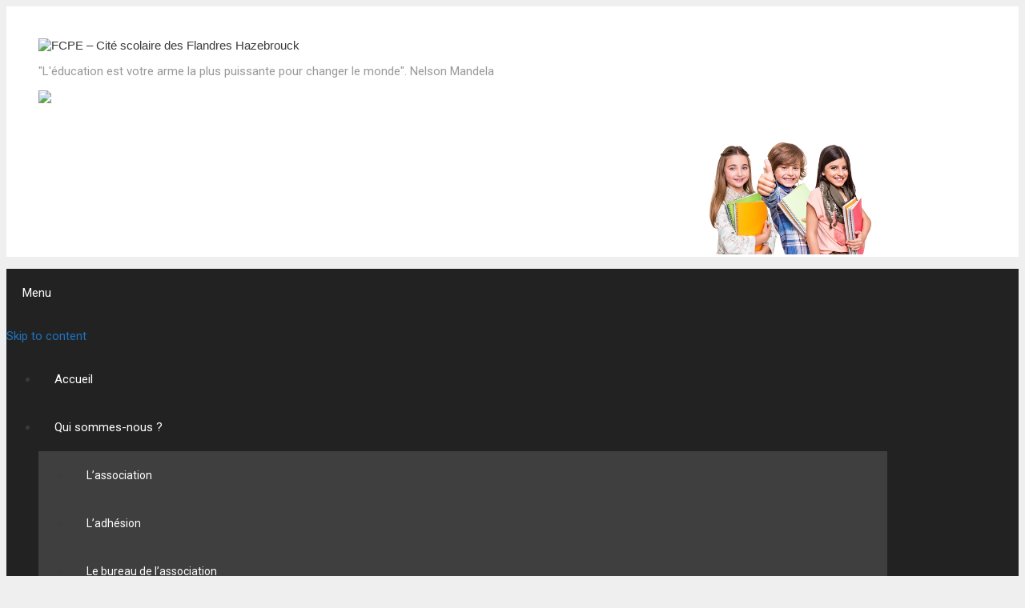

--- FILE ---
content_type: text/html; charset=UTF-8
request_url: http://fcpe-cite-scolaire-hazebrouck.fr/reglement-avec-carte-generationhdf/
body_size: 8537
content:
<!DOCTYPE html>
<html lang="fr-FR">
<head>
<meta charset="UTF-8">
<title>Réglement avec carte GENERATION#HDF | FCPE - Cité scolaire des Flandres Hazebrouck</title>
<link rel="profile" href="http://gmpg.org/xfn/11">
<link rel="pingback" href="http://fcpe-cite-scolaire-hazebrouck.fr/xmlrpc.php">
<link href='http://fonts.googleapis.com/css?family=Dancing+Script:700' rel='stylesheet' type='text/css'>
<link rel="stylesheet" id="generate-fonts" type="text/css" href="//fonts.googleapis.com/css?family=Roboto:100,100italic,300,300italic,regular,italic,500,500italic,700,700italic,900,900italic" />
<link rel="alternate" type="application/rss+xml" title="FCPE - Cité scolaire des Flandres Hazebrouck &raquo; Flux" href="http://fcpe-cite-scolaire-hazebrouck.fr/feed/" />
<link rel="alternate" type="application/rss+xml" title="FCPE - Cité scolaire des Flandres Hazebrouck &raquo; Flux des commentaires" href="http://fcpe-cite-scolaire-hazebrouck.fr/comments/feed/" />
<link rel="alternate" type="text/calendar" title="FCPE - Cité scolaire des Flandres Hazebrouck &raquo; iCal Feed" href="http://fcpe-cite-scolaire-hazebrouck.fr/evenements/?ical=1" />
<link rel='stylesheet' id='login-with-ajax-css'  href='http://fcpe-cite-scolaire-hazebrouck.fr/wp-content/plugins/login-with-ajax/widget/widget.css' type='text/css' media='all' />
<link rel='stylesheet' id='scroller-plugin-css'  href='http://fcpe-cite-scolaire-hazebrouck.fr/wp-content/plugins/wp-scroll-to-top/scr_style.css' type='text/css' media='all' />
<link rel='stylesheet' id='advpsStyleSheet-css'  href='http://fcpe-cite-scolaire-hazebrouck.fr/wp-content/plugins/advanced-post-slider/advps-style.css' type='text/css' media='all' />
<link rel='stylesheet' id='generate-style-grid-css'  href='http://fcpe-cite-scolaire-hazebrouck.fr/wp-content/themes/generatepress/css/structure.css' type='text/css' media='all' />
<link rel='stylesheet' id='generate-style-css'  href='http://fcpe-cite-scolaire-hazebrouck.fr/wp-content/themes/generatepress/style.css' type='text/css' media='all' />
<style type='text/css'>
body {background-color: #efefef; color: #3a3a3a; }a, a:visited {color: #1e73be; text-decoration: none; }a:hover, a:focus, a:active {color: #000000; }body .grid-container {max-width: 1100px; }.site-header {text-align: left; }.nav-below-header .main-navigation,		.nav-above-header .main-navigation {text-align: left; }
body, button, input, select, textarea {font-family: Arial, Helvetica, sans-serif; font-weight: normal; text-transform: none; font-size: 15px; }.main-title {font-family: Roboto; font-weight: bold; text-transform: none; font-size: 45px; }.site-description {font-family: Roboto; font-weight: normal; text-transform: none; font-size: 15px; }.main-navigation a, .menu-toggle {font-family: Roboto; font-weight: normal; text-transform: none; font-size: 15px; }.main-navigation .main-nav ul ul li a {font-size: 14px; }.widget-title {font-family: Roboto; font-weight: normal; text-transform: none; font-size: 20px; }h1 {font-family: Roboto; font-weight: 300; text-transform: none; font-size: 40px; }h2 {font-family: Roboto; font-weight: 300; text-transform: none; font-size: 30px; }h3 {font-family: inherit; font-weight: normal; text-transform: none; font-size: 20px; }h4 {font-family: inherit; font-weight: normal; text-transform: none; font-size: 15px; }
.site-header {background-color: #FFFFFF; color: #3a3a3a; }.site-header a,			.site-header a:visited {color: #3a3a3a; }.main-title a,			.main-title a:hover,			.main-title a:visited {color: #222222; }.site-description {color: #999999; }.main-navigation,  			.main-navigation ul ul {background-color: #222222; }.main-navigation ul ul {background-color: #3f3f3f; }.main-navigation .main-nav ul li a,			.menu-toggle {color: #FFFFFF; }.main-navigation .main-nav ul ul li a {color: #FFFFFF; }.main-navigation .main-nav ul li > a:hover, 			.main-navigation .main-nav ul li.sfHover > a {color: #FFFFFF; background-color: #3f3f3f; }.main-navigation .main-nav ul ul li > a:hover, 			.main-navigation .main-nav ul ul li.sfHover > a {color: #FFFFFF; background-color: #4f4f4f; }.main-navigation .main-nav ul .current-menu-item > a, 			.main-navigation .main-nav ul .current-menu-parent > a, 			.main-navigation .main-nav ul .current-menu-ancestor > a, 			.main-navigation .main-nav ul .current_page_item > a, 			.main-navigation .main-nav ul .current_page_parent > a, 			.main-navigation .main-nav ul .current_page_ancestor > a {color: #FFFFFF; background-color: #3f3f3f; }.main-navigation .main-nav ul .current-menu-item > a:hover, 			.main-navigation .main-nav ul .current-menu-parent > a:hover, 			.main-navigation .main-nav ul .current-menu-ancestor > a:hover, 			.main-navigation .main-nav ul .current_page_item > a:hover, 			.main-navigation .main-nav ul .current_page_parent > a:hover, 			.main-navigation .main-nav ul .current_page_ancestor > a:hover, 			.main-navigation .main-nav ul .current-menu-item.sfHover > a, 			.main-navigation .main-nav ul .current-menu-parent.sfHover > a, 			.main-navigation .main-nav ul .current-menu-ancestor.sfHover > a, 			.main-navigation .main-nav ul .current_page_item.sfHover > a, 			.main-navigation .main-nav ul .current_page_parent.sfHover > a, 			.main-navigation .main-nav ul .current_page_ancestor.sfHover > a {color: #FFFFFF; background-color: #3f3f3f; }.main-navigation .main-nav ul ul .current-menu-item > a, 			.main-navigation .main-nav ul ul .current-menu-parent > a, 			.main-navigation .main-nav ul ul .current-menu-ancestor > a, 			.main-navigation .main-nav ul ul .current_page_item > a, 			.main-navigation .main-nav ul ul .current_page_parent > a, 			.main-navigation .main-nav ul ul .current_page_ancestor > a {color: #FFFFFF; background-color: #4f4f4f; }.main-navigation .main-nav ul ul .current-menu-item > a:hover, 			.main-navigation .main-nav ul ul .current-menu-parent > a:hover, 			.main-navigation .main-nav ul ul .current-menu-ancestor > a:hover, 			.main-navigation .main-nav ul ul .current_page_item > a:hover, 			.main-navigation .main-nav ul ul .current_page_parent > a:hover, 			.main-navigation .main-nav ul ul .current_page_ancestor > a:hover,			.main-navigation .main-nav ul ul .current-menu-item.sfHover > a, 			.main-navigation .main-nav ul ul .current-menu-parent.sfHover > a, 			.main-navigation .main-nav ul ul .current-menu-ancestor.sfHover > a, 			.main-navigation .main-nav ul ul .current_page_item.sfHover > a, 			.main-navigation .main-nav ul ul .current_page_parent.sfHover > a, 			.main-navigation .main-nav ul ul .current_page_ancestor.sfHover > a {color: #FFFFFF; background-color: #4f4f4f; }.inside-article, 			.comments-area, 			.page-header,			.one-container .container,			.paging-navigation,			.inside-page-header {background-color: #FFFFFF; color: #3a3a3a; }.entry-meta {color: #888888; }.entry-meta a, 			.entry-meta a:visited {color: #666666; }.entry-meta a:hover {color: #1E73BE; }.sidebar .widget {background-color: #FFFFFF; color: #3a3a3a; }.sidebar .widget .widget-title {color: #000000; }.footer-widgets {background-color: #FFFFFF; color: #3a3a3a; }.footer-widgets a, 			.footer-widgets a:visited {color: #1e73be; }.footer-widgets a:hover {color: #000000; }.footer-widgets .widget-title {color: #000000; }.site-info {background-color: #222222; color: #ffffff; }.site-info a, 			.site-info a:visited {color: #ffffff; }.site-info a:hover {color: #4295DD; }input[type="text"], 			input[type="email"], 			input[type="url"], 			input[type="password"], 			input[type="search"], 			textarea {background-color: #FAFAFA; border-color: #CCCCCC; color: #666666; }input[type="text"]:focus, 			input[type="email"]:focus, 			input[type="url"]:focus, 			input[type="password"]:focus, 			input[type="search"]:focus, 			textarea:focus {background-color: #FFFFFF; color: #666666; border-color: #BFBFBF; }button, 			html input[type="button"], 			input[type="reset"], 			input[type="submit"] {background-color: #666666; color: #FFFFFF; }button:hover, 			html input[type="button"]:hover, 			input[type="reset"]:hover, 			input[type="submit"]:hover {background-color: #606060; color: #FFFFFF; }
.inside-header {padding-top: 40px; padding-right: 40px; padding-bottom: 40px; padding-left: 40px; }.separate-containers .inside-article, .separate-containers .comments-area, .separate-containers .page-header, .separate-containers .paging-navigation, .one-container .site-content {padding-top: 40px; padding-right: 40px; padding-bottom: 40px; padding-left: 40px; }.ignore-x-spacing {margin-right: -40px; margin-bottom: 40px; margin-left: -40px; }.ignore-xy-spacing {margin-top: -40px; margin-right: -40px; margin-bottom: 40px; margin-left: -40px; }.main-navigation .main-nav ul li a,			.menu-toggle {padding-left: 20px; padding-right: 20px; line-height: 60px; }.nav-float-right .main-navigation .main-nav ul li a {line-height: 60px; }.main-navigation .main-nav ul ul li a {padding-left: 20px; padding-right: 20px; padding-top: 10px; padding-bottom: 10px; }.main-navigation ul ul {top: 60px; }.separate-containers .widget-area .widget {padding-top: 40px; padding-right: 40px; padding-bottom: 40px; padding-left: 40px; }.footer-widgets {padding-top: 40px; padding-right: 0px; padding-bottom: 40px; padding-left: 0px; }.site-info {padding-top: 40px; padding-right: 0px; padding-bottom: 40px; padding-left: 0px; }.right-sidebar.separate-containers .site-main {padding-top: 30px; padding-right: 30px; padding-bottom: 30px; padding-left: 0px; }.left-sidebar.separate-containers .site-main {padding-top: 30px; padding-right: 0px; padding-bottom: 30px; padding-left: 30px; }.both-sidebars.separate-containers .site-main {padding: 30px; }.both-right.separate-containers .site-main {padding-top: 30px; padding-right: 30px; padding-bottom: 30px; padding-left: 0px; }.separate-containers .site-main {padding-top: 30px; padding-bottom: 30px; }.separate-containers .page-header-image, .separate-containers .page-header-content, .separate-containers .page-header-image-single, .separate-containers .page-header-content-single {margin-top: 30px; }.both-left.separate-containers .site-main {padding-top: 30px; padding-right: 0px; padding-bottom: 30px; padding-left: 30px; }.separate-containers .inside-right-sidebar, .inside-left-sidebar {padding-top: 30px; padding-bottom: 30px; }.separate-containers .widget, .separate-containers .hentry, .separate-containers .page-header, .widget-area .main-navigation {margin-bottom: 30px; }.both-left.separate-containers .inside-left-sidebar {padding-right: 15px; }.both-left.separate-containers .inside-right-sidebar {padding-left: 15px; }.both-right.separate-containers .inside-left-sidebar {padding-right: 15px; }.both-right.separate-containers .inside-right-sidebar {padding-left: 15px; }
</style>
<link rel='stylesheet' id='generate-mobile-style-css'  href='http://fcpe-cite-scolaire-hazebrouck.fr/wp-content/themes/generatepress/css/mobile.css' type='text/css' media='all' />
<link rel='stylesheet' id='superfish-css'  href='http://fcpe-cite-scolaire-hazebrouck.fr/wp-content/themes/generatepress/css/superfish.css' type='text/css' media='all' />
<link rel='stylesheet' id='fontawesome-css'  href='//netdna.bootstrapcdn.com/font-awesome/4.0.3/css/font-awesome.css' type='text/css' media='all' />
<script type='text/javascript' src='http://fcpe-cite-scolaire-hazebrouck.fr/wp-includes/js/jquery/jquery.js'></script>
<script type='text/javascript' src='http://fcpe-cite-scolaire-hazebrouck.fr/wp-includes/js/jquery/jquery-migrate.min.js'></script>
<script type='text/javascript' src='http://fcpe-cite-scolaire-hazebrouck.fr/wp-content/plugins/login-with-ajax/widget/login-with-ajax.js'></script>
<script type='text/javascript' src='http://fcpe-cite-scolaire-hazebrouck.fr/wp-content/plugins/wp-scroll-to-top/scr_js.js'></script>
<script type='text/javascript' src='http://fcpe-cite-scolaire-hazebrouck.fr/wp-content/plugins/advanced-post-slider/js/advps.frnt.script.js'></script>
<script type='text/javascript' src='http://fcpe-cite-scolaire-hazebrouck.fr/wp-content/plugins/advanced-post-slider/bxslider/jquery.bxslider.min.js'></script>
<link rel="EditURI" type="application/rsd+xml" title="RSD" href="http://fcpe-cite-scolaire-hazebrouck.fr/xmlrpc.php?rsd" />
<link rel="wlwmanifest" type="application/wlwmanifest+xml" href="http://fcpe-cite-scolaire-hazebrouck.fr/wp-includes/wlwmanifest.xml" /> 
<link rel='prev' title='Mise en place du nouveau bureau le samedi 13 septembre 2025' href='http://fcpe-cite-scolaire-hazebrouck.fr/mise-en-place-du-nouveau-bureau-le-samedi-17-septembre-2016/' />
<link rel='next' title='Réunion des parents délégués aux conseils de classe' href='http://fcpe-cite-scolaire-hazebrouck.fr/elaboration-des-listes-des-delegues-aux-conseils-de-classe/' />
<meta name="generator" content="WordPress 3.9.40" />
<link rel='canonical' href='http://fcpe-cite-scolaire-hazebrouck.fr/reglement-avec-carte-generationhdf/' />
<link rel='shortlink' href='http://fcpe-cite-scolaire-hazebrouck.fr/?p=1043' />
<script type="text/javascript">
var _gaq = _gaq || [];
_gaq.push(['_setAccount', 'UA-7173542-3']);
_gaq.push(['_trackPageview']);
(function() {
var ga = document.createElement('script'); ga.type = 'text/javascript'; ga.async = true;
ga.src = ('https:' == document.location.protocol ? 'https://ssl' : 'http://www') + '.google-analytics.com/ga.js';
var s = document.getElementsByTagName('script')[0]; s.parentNode.insertBefore(ga, s);
})();
</script>
<meta name="viewport" content="width=device-width, initial-scale=1"><style type="text/css" media="all">
/* <![CDATA[ */
@import url("http://fcpe-cite-scolaire-hazebrouck.fr/wp-content/plugins/wp-table-reloaded/css/plugin.css?ver=1.9.4");
@import url("http://fcpe-cite-scolaire-hazebrouck.fr/wp-content/plugins/wp-table-reloaded/css/datatables.css?ver=1.9.4");
/* ]]> */
</style><script>
jQuery(document).ready(function(){
	jQuery("[target='_blank']").click(function(e) {
		var _page = jQuery(this).attr("href").substr(jQuery(this).attr("href").lastIndexOf("/")+1);
		_gaq.push(['_trackEvent', 'Document', 'Click', _page]);
	});
});
</script>
</head>

<body itemtype="http://schema.org/WebPage" itemscope="itemscope" class="single single-post postid-1043 single-format-standard tribe-bar-is-disabled right-sidebar nav-below-header fluid-header separate-containers group-blog tribe-theme-generatepress page-template-single-php">
		<header itemtype="http://schema.org/WPHeader" itemscope="itemscope" id="masthead" role="banner" class="site-header">
		
		<div class="inside-header grid-container grid-parent">
						
					
							<div class="site-logo">
					<a href="http://fcpe-cite-scolaire-hazebrouck.fr/" title="FCPE &#8211; Cité scolaire des Flandres Hazebrouck" rel="home"><img class="header-image" src="http://fcpe-cite-scolaire-hazebrouck.fr/wp-content/uploads/2014/08/fcpe_texte1.jpg" alt="FCPE &#8211; Cité scolaire des Flandres Hazebrouck" title="FCPE &#8211; Cité scolaire des Flandres Hazebrouck" /></a>
				</div>
			
							<div class="site-branding">
									<p class="site-description">&quot;L&#039;éducation est votre arme la plus puissante pour changer le monde&quot;. Nelson Mandela</p>
									<img src="/wp-content/uploads/2014/09/header-img.png" class="image-header"/>
				</div>
						
			
			
					</div><!-- .inside-header -->

		<img src="/images/bg-header-transp.png" class="image-logo"/>
	</header><!-- #masthead -->
		<nav itemtype="http://schema.org/SiteNavigationElement" itemscope="itemscope" id="site-navigation" role="navigation" class="main-navigation">
		<div class="inside-navigation grid-container grid-parent">
						<h3 class="menu-toggle">Menu</h3>
			<div class="screen-reader-text skip-link"><a href="#content" title="Skip to content">Skip to content</a></div>
				<div class="main-nav">
					<ul class="menu sf-menu">
						<li id="menu-item-23" class="menu-item menu-item-type-custom menu-item-object-custom menu-item-home menu-item-23"><a href="http://fcpe-cite-scolaire-hazebrouck.fr/">Accueil</a></li>
<li id="menu-item-41" class="menu-item menu-item-type-post_type menu-item-object-page menu-item-has-children menu-item-41"><a href="http://fcpe-cite-scolaire-hazebrouck.fr/qui-sommes-nous/">Qui sommes-nous ?</a>
<ul class="sub-menu">
	<li id="menu-item-80" class="menu-item menu-item-type-post_type menu-item-object-page menu-item-80"><a href="http://fcpe-cite-scolaire-hazebrouck.fr/qui-sommes-nous/">L&rsquo;association</a></li>
	<li id="menu-item-42" class="menu-item menu-item-type-post_type menu-item-object-page menu-item-42"><a href="http://fcpe-cite-scolaire-hazebrouck.fr/qui-sommes-nous/adhesion/">L&rsquo;adhésion</a></li>
	<li id="menu-item-43" class="menu-item menu-item-type-post_type menu-item-object-page menu-item-43"><a href="http://fcpe-cite-scolaire-hazebrouck.fr/qui-sommes-nous/le-bureau-de-lassociation/">Le bureau de l&rsquo;association</a></li>
</ul>
</li>
<li id="menu-item-67" class="menu-item menu-item-type-custom menu-item-object-custom menu-item-has-children menu-item-67"><a href="http://fcpe-cite-scolaire-hazebrouck.fr/evenements">Infos pratiques</a>
<ul class="sub-menu">
	<li id="menu-item-60" class="menu-item menu-item-type-post_type menu-item-object-page menu-item-60"><a href="http://fcpe-cite-scolaire-hazebrouck.fr/la-bourse-aux-livres/">Le service de prêt de manuels scolaires et fourniture kit collège</a></li>
	<li id="menu-item-25" class="menu-item menu-item-type-custom menu-item-object-custom menu-item-25"><a href="http://fcpe-cite-scolaire-hazebrouck.fr/evenements">Événements</a></li>
	<li id="menu-item-65" class="menu-item menu-item-type-post_type menu-item-object-page menu-item-65"><a href="http://fcpe-cite-scolaire-hazebrouck.fr/liens-utiles/">Liens utiles</a></li>
	<li id="menu-item-66" class="menu-item menu-item-type-post_type menu-item-object-page menu-item-66"><a href="http://fcpe-cite-scolaire-hazebrouck.fr/parents-deleves-rejoignez-nous/">Contactez-nous</a></li>
</ul>
</li>
<li id="menu-item-372" class="menu-item menu-item-type-custom menu-item-object-custom menu-item-has-children menu-item-372"><a href="http://fcpe-cite-scolaire-hazebrouck.fr/espace_reservation">Espace Réservation</a>
<ul class="sub-menu">
	<li id="menu-item-371" class="menu-item menu-item-type-post_type menu-item-object-page menu-item-371"><a href="http://fcpe-cite-scolaire-hazebrouck.fr/espace_reservation/lycee-general/">Lycée Général</a></li>
	<li id="menu-item-370" class="menu-item menu-item-type-post_type menu-item-object-page menu-item-370"><a href="http://fcpe-cite-scolaire-hazebrouck.fr/espace_reservation/lycee-professionnel/">Lycée Professionnel</a></li>
	<li id="menu-item-396" class="menu-item menu-item-type-post_type menu-item-object-page menu-item-396"><a href="http://fcpe-cite-scolaire-hazebrouck.fr/espace_reservation/fournitures-college-2/">Fournitures collège</a></li>
</ul>
</li>
					</ul>
				</div><!-- .main-nav -->
		</div><!-- .inside-navigation -->
	</nav><!-- #site-navigation -->
		
	<div id="page" class="hfeed site grid-container container grid-parent">
		<div id="content" class="site-content">
			
	<div id="primary" class="content-area grid-parent grid-75">
		<main id="main" class="site-main" itemtype="http://schema.org/Blog" itemscope="itemscope" itemprop="mainContentOfPage" role="main">
		
			
<article id="post-1043" class="post-1043 post type-post status-publish format-standard hentry category-non-categorise tag-carte-generation tag-carte-generations" itemprop="blogPost" itemtype="http://schema.org/BlogPosting" itemscope="itemscope">
	<div class="inside-article">
				<header class="entry-header">
			<h1 class="entry-title" itemprop="headline">Réglement avec carte GENERATION#HDF</h1>

			<div class="entry-meta">
				<span class="posted-on"><a href="http://fcpe-cite-scolaire-hazebrouck.fr/reglement-avec-carte-generationhdf/" title="18 h 34 min" rel="bookmark"><time class="entry-date published" datetime="2016-09-17T18:34:48+00:00" itemprop="datePublished">17 septembre 2016</time><time class="updated" datetime="2019-09-01T09:34:49+00:00" itemprop="dateModified">1 septembre 2019</time></a></span> <span class="byline"><span class="author vcard" itemtype="http://schema.org/Person" itemscope="itemscope" itemprop="author">by <a class="url fn n" href="http://fcpe-cite-scolaire-hazebrouck.fr/author/d-schotter/" title="View all posts by Daniel Schotter" rel="author" itemprop="url"><span class="author-name" itemprop="name">Daniel Schotter</span></a></span></span>			</div><!-- .entry-meta -->
		</header><!-- .entry-header -->
				<div class="entry-content" itemprop="text">
			<p>Notre association est partenaire du dispositif GENERATION#HDF de la région.</p>
<h3>Notre N° de partenaire est le <strong>L1197</strong></h3>
<p>Vous pouvez nous joindre en utilisant la page contact en cliquant <strong><a href="http://fcpe-cite-scolaire-hazebrouck.fr/parents-deleves-rejoignez-nous/" target="_blank">ici</a></strong></p>
<p>&nbsp;</p>
<p>&nbsp;</p>
					</div><!-- .entry-content -->

		<footer class="entry-meta">
			<span class="cat-links"><a href="http://fcpe-cite-scolaire-hazebrouck.fr/category/non-categorise/" title="Voir tous les articles dans Non catégorisé" rel="category tag">Non catégorisé</a></span><span class="tags-links"><a href="http://fcpe-cite-scolaire-hazebrouck.fr/tag/carte-generation/" rel="tag">carte GENERATION</a>, <a href="http://fcpe-cite-scolaire-hazebrouck.fr/tag/carte-generations/" rel="tag">carte GENERATIONS</a></span>			
				<nav role="navigation" id="nav-below" class="post-navigation">
		<h1 class="screen-reader-text">Post navigation</h1>

	
		<div class="nav-previous"><span class="prev" title="Previous"><a href="http://fcpe-cite-scolaire-hazebrouck.fr/mise-en-place-du-nouveau-bureau-le-samedi-17-septembre-2016/" rel="prev">Mise en place du nouveau bureau le samedi 13 septembre 2025</a></span></div>		<div class="nav-next"><span class="next" title="Next"><a href="http://fcpe-cite-scolaire-hazebrouck.fr/elaboration-des-listes-des-delegues-aux-conseils-de-classe/" rel="next">Réunion des parents délégués aux conseils de classe</a></span></div>
	
	</nav><!-- #nav-below -->
	
					</footer><!-- .entry-meta -->
			</div><!-- .inside-article -->
</article><!-- #post-## -->

			
				</main><!-- #main -->

				<div class="entry-content post-share">
   			<p style="margin-bottom:5px">Vous avez aimé cette page ? Alors partagez-la avec vos amis en cliquant sur les boutons ci-dessous :</p>
    			<div class="left-side">
      				<a target="_blank" title="Partager sur Facebook" href="https://www.facebook.com/sharer.php?u=http://fcpe-cite-scolaire-hazebrouck.fr/reglement-avec-carte-generationhdf/&amp;t=Réglement avec carte GENERATION#HDF" rel="nofollow" onclick="javascript:sendSocial('Facebook', 'share', document.location.pathname);window.open(this.href, '', 'menubar=no,toolbar=no,resizable=yes,scrollbars=yes,height=500,width=700');return false;" ><img src="http://fcpe-cite-scolaire-hazebrouck.fr/wp-content/themes/generatepress/images/facebook_icon.png" alt="Partager sur Facebook"></a>
				<a target="_blank" title="Partager sur Google +" href="https://plus.google.com/share?url=http://fcpe-cite-scolaire-hazebrouck.fr/reglement-avec-carte-generationhdf/&amp;hl=fr" rel="nofollow" onclick="javascript:sendSocial('Google+', 'share', document.location.pathname);window.open(this.href, '', 'menubar=no,toolbar=no,resizable=yes,scrollbars=yes,height=450,width=650');return false;"><img src="http://fcpe-cite-scolaire-hazebrouck.fr/wp-content/themes/generatepress/images/gplus_icon.png" alt="Partager sur Google +"></a>
         			<a target="_blank" title="Partager sur Twitter" href="https://twitter.com/share?url=http://fcpe-cite-scolaire-hazebrouck.fr/reglement-avec-carte-generationhdf/&amp;text=Réglement avec carte GENERATION#HDF" rel="nofollow" onclick="javascript:sendSocial('Twitter', 'share', document.location.pathname);window.open(this.href, '', 'menubar=no,toolbar=no,resizable=yes,scrollbars=yes,height=400,width=700');return false;" ><img src="http://fcpe-cite-scolaire-hazebrouck.fr/wp-content/themes/generatepress/images/twitter_icon.png" alt="Partager sur Twitter"></a>
         			<a onclick="sendSocial('Email', 'share', document.location.pathname);" title="Envoyer par mail" target="_blank" href="mailto:?subject=Réglement avec carte GENERATION#HDF&body=http://fcpe-cite-scolaire-hazebrouck.fr/reglement-avec-carte-generationhdf/" rel="nofollow"><img src="http://fcpe-cite-scolaire-hazebrouck.fr/wp-content/themes/generatepress/images/email_icon.png" alt="Envoyer par mail"></a>
      			</div>
   		</div>
			</div><!-- #primary -->

	<div id="right-sidebar" itemtype="http://schema.org/WPSideBar" itemscope="itemscope" role="complementary" class="widget-area grid-25 grid-parent sidebar">
		<div class="inside-right-sidebar">
						<aside id="search-2" class="widget inner-padding widget_search"><form role="search" method="get" class="search-form" action="http://fcpe-cite-scolaire-hazebrouck.fr/">
	<label>
		<span class="screen-reader-text">Search for:</span>
		<input type="search" class="search-field" placeholder="Votre recherche..." value="" name="s" title="Search for:">
	</label>
	<input type="submit" class="search-submit" value="Search">
</form>
</aside><aside id="loginwithajaxwidget-2" class="widget inner-padding widget_loginwithajaxwidget"><h4 class="widget-title"><span class="lwa-title">Connexion</span></h4>	<div class="lwa lwa-default">        <form class="lwa-form" action="http://fcpe-cite-scolaire-hazebrouck.fr/wp-login.php" method="post">
        	<div>
        	<span class="lwa-status"></span>
            <table>
                <tr class="lwa-username">
                    <td class="lwa-username-label">
                        <label>Identifiant</label>
                    </td>
                    <td class="lwa-username-input">
                        <input type="text" name="log" />
                    </td>
                </tr>
                <tr class="lwa-password">
                    <td class="lwa-password-label">
                        <label>Mot de passe</label>
                    </td>
                    <td class="lwa-password-input">
                        <input type="password" name="pwd" />
                    </td>
                </tr>
                <tr><td colspan="2"></td></tr>
                <tr class="lwa-submit">
                    <td class="lwa-submit-button">
                        <input type="submit" name="wp-submit" id="lwa_wp-submit" value="Connexion" tabindex="100" />
                        <input type="hidden" name="lwa_profile_link" value="1" />
                        <input type="hidden" name="login-with-ajax" value="login" />
						                    </td>
                    <td class="lwa-submit-links">
                        <input name="rememberme" type="checkbox" class="lwa-rememberme" value="forever" /> <label>Se souvenir de moi</label>
                        <br />
												<a class="lwa-links-remember" href="http://fcpe-cite-scolaire-hazebrouck.fr/wp-login.php?action=lostpassword" title="Mot de passe retrouvé">Mot de passe oublié ?</a>
						                                            </td>
                </tr>
            </table>
            </div>
        </form>
                <form class="lwa-remember" action="http://fcpe-cite-scolaire-hazebrouck.fr/wp-login.php?action=lostpassword" method="post" style="display:none;">
        	<div>
        	<span class="lwa-status"></span>
            <table>
                <tr>
                    <td>
                        <strong>Mot de passe oublié</strong>         
                    </td>
                </tr>
                <tr>
                    <td class="lwa-remember-email">  
                                                <input type="text" name="user_login" class="lwa-user-remember" value="Entrez votre identifiant ou votre email" onfocus="if(this.value == 'Entrez votre identifiant ou votre email'){this.value = '';}" onblur="if(this.value == ''){this.value = 'Entrez votre identifiant ou votre email'}" />
                                            </td>
                </tr>
                <tr>
                    <td class="lwa-remember-buttons">
                        <input type="submit" value="Obtenir un nouveau mot de passe" class="lwa-button-remember" />
                        <a href="#" class="lwa-links-remember-cancel">Cancel</a>
                        <input type="hidden" name="login-with-ajax" value="remember" />
                    </td>
                </tr>
            </table>
            </div>
        </form>
        			</div></aside>		<aside id="recent-posts-2" class="widget inner-padding widget_recent_entries">		<h4 class="widget-title">Les derniers articles</h4>		<ul>
					<li>
				<a href="http://fcpe-cite-scolaire-hazebrouck.fr/assemblee-generale-en-salle-6-du-lycee-general/">Assemblée Générale en Salle 6 du Lycée Général vendredi 05 septembre 2025</a>
							<span class="post-date">5 septembre 2025</span>
						</li>
					<li>
				<a href="http://fcpe-cite-scolaire-hazebrouck.fr/demenagement-bureau-fcpe/">Déménagement bureau FCPE</a>
							<span class="post-date">29 octobre 2024</span>
						</li>
					<li>
				<a href="http://fcpe-cite-scolaire-hazebrouck.fr/ramassage-des-manuels-scolaires-2023/">Ramassage des manuels scolaires</a>
							<span class="post-date">29 mai 2024</span>
						</li>
					<li>
				<a href="http://fcpe-cite-scolaire-hazebrouck.fr/distribution-des-kits-college-et-fournitures-lp-24-et-25-septembre/">Distribution des kits et fournitures Collège et LP: 25 et 26 août</a>
							<span class="post-date">17 août 2020</span>
						</li>
					<li>
				<a href="http://fcpe-cite-scolaire-hazebrouck.fr/ramassage-dernier-jour-samedi-11-juillet/">Distribution des manuels Scolaires du Lycée Général: Du 27 au 30 août</a>
							<span class="post-date">8 juillet 2020</span>
						</li>
				</ul>
		</aside>					</div>
	</div><!-- #secondary -->

	</div><!-- #content -->
</div><!-- #page -->
<div class="site-footer">
			<div id="footer-widgets" class="site footer-widgets">
			<div class="inside-footer-widgets grid-container grid-parent">
									<div class="footer-widget-1 grid-parent grid-33">
						<aside id="text-2" class="widget inner-padding widget_text"><h4 class="widget-title">Coordonnées</h4>			<div class="textwidget"><p>FCPE Cité scolaire des Flandres Hazebrouck<br />
4, Avenue des FLANDRES Bat.H<br />
59190 HAZEBROUCK</p>
<p>Tél. : 03 28 41 38 90<br />
Mail : <a href="mailto:fcpe-haz@orange.fr" target="_blank">fcpe-haz@orange.fr</a><br />
Web : <a href="http://fcpe-cite-scolaire-hazebrouck.fr" target="_blank">fcpe-cite-scolaire-hazebrouck.fr</a></p>
<p><u>Permanences :</u><br />
Voir la page <a href="/parents-deleves-rejoignez-nous/">Contactez-nous</a></p>
</div>
		</aside>					</div>
								<div class="footer-widget-2 grid-parent grid-33">
					<aside id="tag_cloud-2" class="widget inner-padding widget_tag_cloud"><h4 class="widget-title">L&rsquo;actualité par tags</h4><div class="tagcloud"><a href='http://fcpe-cite-scolaire-hazebrouck.fr/tag/absence-profs/' class='tag-link-37' title='1 sujet' style='font-size: 8pt;'>absence profs</a>
<a href='http://fcpe-cite-scolaire-hazebrouck.fr/tag/aide/' class='tag-link-46' title='1 sujet' style='font-size: 8pt;'>aide</a>
<a href='http://fcpe-cite-scolaire-hazebrouck.fr/tag/bureau/' class='tag-link-39' title='1 sujet' style='font-size: 8pt;'>bureau</a>
<a href='http://fcpe-cite-scolaire-hazebrouck.fr/tag/bus/' class='tag-link-33' title='1 sujet' style='font-size: 8pt;'>bus</a>
<a href='http://fcpe-cite-scolaire-hazebrouck.fr/tag/carte-generation/' class='tag-link-38' title='2 sujets' style='font-size: 13.25pt;'>carte GENERATION</a>
<a href='http://fcpe-cite-scolaire-hazebrouck.fr/tag/carte-generations/' class='tag-link-45' title='1 sujet' style='font-size: 8pt;'>carte GENERATIONS</a>
<a href='http://fcpe-cite-scolaire-hazebrouck.fr/tag/cite-scolaire/' class='tag-link-17' title='1 sujet' style='font-size: 8pt;'>cité scolaire</a>
<a href='http://fcpe-cite-scolaire-hazebrouck.fr/tag/classement/' class='tag-link-26' title='1 sujet' style='font-size: 8pt;'>classement</a>
<a href='http://fcpe-cite-scolaire-hazebrouck.fr/tag/college/' class='tag-link-30' title='1 sujet' style='font-size: 8pt;'>collège</a>
<a href='http://fcpe-cite-scolaire-hazebrouck.fr/tag/conseil-de-classe-2/' class='tag-link-19' title='3 sujets' style='font-size: 16.75pt;'>conseil de classe</a>
<a href='http://fcpe-cite-scolaire-hazebrouck.fr/tag/election/' class='tag-link-5' title='1 sujet' style='font-size: 8pt;'>election</a>
<a href='http://fcpe-cite-scolaire-hazebrouck.fr/tag/etudiant/' class='tag-link-41' title='1 sujet' style='font-size: 8pt;'>Etudiant</a>
<a href='http://fcpe-cite-scolaire-hazebrouck.fr/tag/fcpe-cite-scolaire/' class='tag-link-8' title='1 sujet' style='font-size: 8pt;'>FCPE cité scolaire</a>
<a href='http://fcpe-cite-scolaire-hazebrouck.fr/tag/fcpe-hazebrouck/' class='tag-link-7' title='1 sujet' style='font-size: 8pt;'>FCPE HAZEBROUCK</a>
<a href='http://fcpe-cite-scolaire-hazebrouck.fr/tag/fonds/' class='tag-link-42' title='1 sujet' style='font-size: 8pt;'>Fonds</a>
<a href='http://fcpe-cite-scolaire-hazebrouck.fr/tag/livres/' class='tag-link-32' title='2 sujets' style='font-size: 13.25pt;'>livres</a>
<a href='http://fcpe-cite-scolaire-hazebrouck.fr/tag/lycee/' class='tag-link-27' title='1 sujet' style='font-size: 8pt;'>lycée</a>
<a href='http://fcpe-cite-scolaire-hazebrouck.fr/tag/lyceen/' class='tag-link-44' title='1 sujet' style='font-size: 8pt;'>lycéen</a>
<a href='http://fcpe-cite-scolaire-hazebrouck.fr/tag/manuels-scolaires-2/' class='tag-link-31' title='2 sujets' style='font-size: 13.25pt;'>manuels scolaires</a>
<a href='http://fcpe-cite-scolaire-hazebrouck.fr/tag/onisep/' class='tag-link-35' title='1 sujet' style='font-size: 8pt;'>ONISEP</a>
<a href='http://fcpe-cite-scolaire-hazebrouck.fr/tag/orientation/' class='tag-link-25' title='1 sujet' style='font-size: 8pt;'>Orientation</a>
<a href='http://fcpe-cite-scolaire-hazebrouck.fr/tag/parents/' class='tag-link-22' title='5 sujets' style='font-size: 22pt;'>parents</a>
<a href='http://fcpe-cite-scolaire-hazebrouck.fr/tag/parentsdeleves/' class='tag-link-51' title='1 sujet' style='font-size: 8pt;'>parentsd'élèves</a>
<a href='http://fcpe-cite-scolaire-hazebrouck.fr/tag/parents-deleves-fcpe/' class='tag-link-9' title='1 sujet' style='font-size: 8pt;'>parents d'élèves FCPE</a>
<a href='http://fcpe-cite-scolaire-hazebrouck.fr/tag/parents-deleves-fcpe-hazebrouck/' class='tag-link-10' title='1 sujet' style='font-size: 8pt;'>parents d'élèves FCPE HAZEBROUCK</a>
<a href='http://fcpe-cite-scolaire-hazebrouck.fr/tag/parents-deleves/' class='tag-link-6' title='3 sujets' style='font-size: 16.75pt;'>parents d'éléves</a>
<a href='http://fcpe-cite-scolaire-hazebrouck.fr/tag/portes-ouvertes/' class='tag-link-36' title='1 sujet' style='font-size: 8pt;'>portes ouvertes</a>
<a href='http://fcpe-cite-scolaire-hazebrouck.fr/tag/professeurs/' class='tag-link-24' title='3 sujets' style='font-size: 16.75pt;'>professeurs</a>
<a href='http://fcpe-cite-scolaire-hazebrouck.fr/tag/profs/' class='tag-link-23' title='1 sujet' style='font-size: 8pt;'>profs</a>
<a href='http://fcpe-cite-scolaire-hazebrouck.fr/tag/rencontre-2/' class='tag-link-21' title='4 sujets' style='font-size: 19.666666666667pt;'>rencontre</a>
<a href='http://fcpe-cite-scolaire-hazebrouck.fr/tag/rentree/' class='tag-link-4' title='2 sujets' style='font-size: 13.25pt;'>rentrée</a>
<a href='http://fcpe-cite-scolaire-hazebrouck.fr/tag/reforme/' class='tag-link-29' title='1 sujet' style='font-size: 8pt;'>Réforme</a>
<a href='http://fcpe-cite-scolaire-hazebrouck.fr/tag/region/' class='tag-link-28' title='1 sujet' style='font-size: 8pt;'>région</a>
<a href='http://fcpe-cite-scolaire-hazebrouck.fr/tag/salon/' class='tag-link-40' title='1 sujet' style='font-size: 8pt;'>Salon</a>
<a href='http://fcpe-cite-scolaire-hazebrouck.fr/tag/social/' class='tag-link-43' title='1 sujet' style='font-size: 8pt;'>social</a>
<a href='http://fcpe-cite-scolaire-hazebrouck.fr/tag/vote/' class='tag-link-49' title='1 sujet' style='font-size: 8pt;'>vote</a>
<a href='http://fcpe-cite-scolaire-hazebrouck.fr/tag/elections/' class='tag-link-50' title='1 sujet' style='font-size: 8pt;'>élections</a>
<a href='http://fcpe-cite-scolaire-hazebrouck.fr/tag/elections-des-parents-deleves/' class='tag-link-34' title='2 sujets' style='font-size: 13.25pt;'>élections des parents d'élèves</a></div>
</aside>				</div>
								<div class="footer-widget-3 grid-parent grid-33">
					<aside id="nav_menu-2" class="widget inner-padding widget_nav_menu"><h4 class="widget-title">Informations</h4><ul id="menu-menu-footer" class="menu"><li id="menu-item-89" class="menu-item menu-item-type-post_type menu-item-object-page menu-item-89"><a href="http://fcpe-cite-scolaire-hazebrouck.fr/qui-sommes-nous/">Qui sommes-nous ?</a></li>
<li id="menu-item-21" class="menu-item menu-item-type-post_type menu-item-object-page menu-item-21"><a href="http://fcpe-cite-scolaire-hazebrouck.fr/mentions-legales/">Mentions légales</a></li>
<li id="menu-item-139" class="menu-item menu-item-type-post_type menu-item-object-page menu-item-139"><a href="http://fcpe-cite-scolaire-hazebrouck.fr/la-bourse-aux-livres/">Le service de prêt de manuels scolaires et fourniture kit collège</a></li>
<li id="menu-item-31" class="menu-item menu-item-type-custom menu-item-object-custom menu-item-31"><a href="http://fcpe-cite-scolaire-hazebrouck.fr/evenements">Événements</a></li>
<li id="menu-item-22" class="menu-item menu-item-type-post_type menu-item-object-page menu-item-22"><a href="http://fcpe-cite-scolaire-hazebrouck.fr/parents-deleves-rejoignez-nous/">Contactez-nous</a></li>
</ul></aside>				</div>
							</div>
		</div>
		<footer class="site-info" itemtype="http://schema.org/WPFooter" itemscope="itemscope" role="contentinfo">
		<div class="inside-site-info grid-container grid-parent">
			<div style="float:left;width:60%;">
				Copyright © 2014 FCPE Cité scolaire des Flandres Hazebrouck | <a href="mentions-legales">Mentions légales</a>
			</div>
			<div style="float:right;width:40%;text-align:right;">
				Une réalisation <a href="http://www.moninfo.com" target="_blank" title="MonInfo - Web design & development Front-end">MonInfo</a> 2014
			</div>
		</div>
	</footer><!-- .site-info -->
	</div><!-- .site-footer -->

	 <div id='scr_wrapper'>
 
     
     <a href='#top'><img src="http://fcpe-cite-scolaire-hazebrouck.fr/wp-content/plugins/wp-scroll-to-top/scr_icons/icon-2.png" class='scr_icon'></a>
    
     
	</div>
  <style>
#scr_wrapper{
	margin: 10px;	
	max-width:180px;
	max-height: 175px;
	position:fixed;
	bottom:0%;
	right:0%;
	z-index:99999;
	display:none;


}
.scr_icon{
 width:50px;
 height:50px;
 opacity:0.5; 
}
.scr_icon:hover{
	opacity: 1;
}


.scr_container{
	color: #fff;
	border-radius:100px;
	width:50px;
	height:50px;
	text-align:center;
	
	

background: #959595;
background: -moz-linear-gradient(top, #959595 0%, #0d0d0d 46%, #010101 50%, #0a0a0a 53%, #4e4e4e 76%, #383838 87%, #1b1b1b 100%);
background: -webkit-gradient(linear, left top, left bottom, color-stop(0%,#959595), color-stop(46%,#0d0d0d), color-stop(50%,#010101), color-stop(53%,#0a0a0a), color-stop(76%,#4e4e4e), color-stop(87%,#383838), color-stop(100%,#1b1b1b));
background: -webkit-linear-gradient(top, #959595 0%,#0d0d0d 46%,#010101 50%,#0a0a0a 53%,#4e4e4e 76%,#383838 87%,#1b1b1b 100%);
background: -o-linear-gradient(top, #959595 0%,#0d0d0d 46%,#010101 50%,#0a0a0a 53%,#4e4e4e 76%,#383838 87%,#1b1b1b 100%);
background: -ms-linear-gradient(top, #959595 0%,#0d0d0d 46%,#010101 50%,#0a0a0a 53%,#4e4e4e 76%,#383838 87%,#1b1b1b 100%);
background: linear-gradient(to bottom, #959595 0%,#0d0d0d 46%,#010101 50%,#0a0a0a 53%,#4e4e4e 76%,#383838 87%,#1b1b1b 100%);
filter: progid:DXImageTransform.Microsoft.gradient( startColorstr='#959595', endColorstr='#1b1b1b',GradientType=0 );


}
.scr_container a {
	text-align:center;
	font-family: verdana,sans-serif,arial;
	padding:2px;
	text-decoration: none;
}

.scr_icon{
   color:#fff;	
   font-size:35px;
   text-align:center;
   position: relative;
   top:37%;
}

.scr_container:hover  .scr_icon{

    color:#e74c3c;
	transition:color 1s ease-in-out;
	-webkit-transition:color 1s ease-in-out;
	-o-transition:color 1s ease-in-out;
	-moz-transition:color 1s ease-in-out;
	 
}

</style><script type='text/javascript' src='http://fcpe-cite-scolaire-hazebrouck.fr/wp-content/themes/generatepress/js/navigation.js'></script>
<script type='text/javascript' src='http://fcpe-cite-scolaire-hazebrouck.fr/wp-content/themes/generatepress/js/superfish.js'></script>
<script type='text/javascript' src='http://fcpe-cite-scolaire-hazebrouck.fr/wp-includes/js/hoverIntent.min.js'></script>
<script type='text/javascript' src='http://fcpe-cite-scolaire-hazebrouck.fr/wp-content/themes/generatepress/js/scripts.js'></script>

</body>
</html>